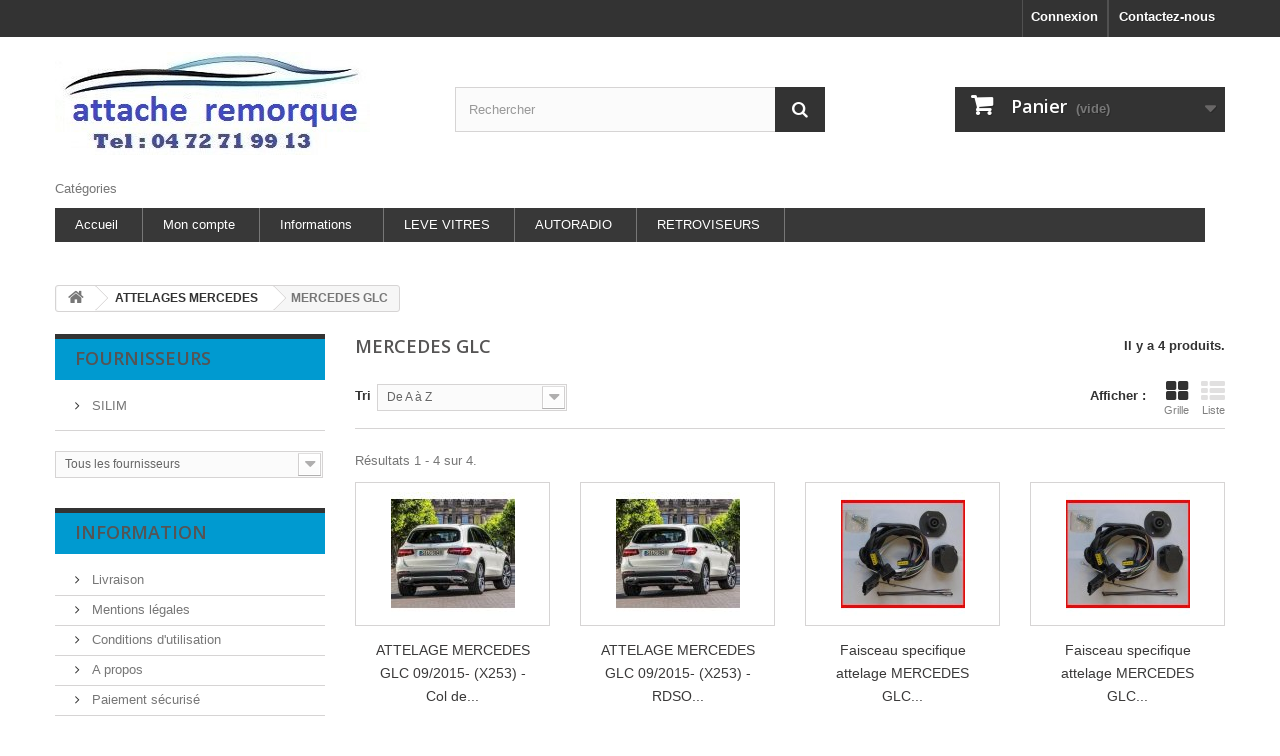

--- FILE ---
content_type: text/html; charset=utf-8
request_url: https://www.attache-remorque-discount.fr/1890-mercedes-glc
body_size: 7784
content:
<!DOCTYPE HTML>
<!--[if lt IE 7]> <html class="no-js lt-ie9 lt-ie8 lt-ie7" lang="fr-fr"><![endif]-->
<!--[if IE 7]><html class="no-js lt-ie9 lt-ie8 ie7" lang="fr-fr"><![endif]-->
<!--[if IE 8]><html class="no-js lt-ie9 ie8" lang="fr-fr"><![endif]-->
<!--[if gt IE 8]> <html class="no-js ie9" lang="fr-fr"><![endif]-->
<html lang="fr-fr">
	<head>
		<meta charset="utf-8" />
		<title>attelages pour votre mercedes glc - attache-remorque-discount</title>
		<meta name="description" content="attelages pour votre mercedes glc a prix tres réduits." />
		<meta name="generator" content="PrestaShop" />
		<meta name="robots" content="index,follow" />
		<meta name="viewport" content="width=device-width, minimum-scale=0.25, maximum-scale=1.6, initial-scale=1.0" />
		<meta name="apple-mobile-web-app-capable" content="yes" />
		<link rel="icon" type="image/vnd.microsoft.icon" href="/img/favicon.ico?1679828695" />
		<link rel="shortcut icon" type="image/x-icon" href="/img/favicon.ico?1679828695" />
			<link rel="stylesheet" href="https://www.attache-remorque-discount.fr/themes/default-bootstrap/cache/v_63_beccda865ffdbb007e313d27efc8db1c_all.css" type="text/css" media="all" />
		<script type="text/javascript">
var CUSTOMIZE_TEXTFIELD = 1;
var FancyboxI18nClose = 'Fermer';
var FancyboxI18nNext = 'Suivant';
var FancyboxI18nPrev = 'Pr&eacute;c&eacute;dent';
var ajax_allowed = true;
var ajaxsearch = true;
var baseDir = 'https://www.attache-remorque-discount.fr/';
var baseUri = 'https://www.attache-remorque-discount.fr/';
var blocksearch_type = 'top';
var can_use_oney = 0;
var comparator_max_item = 0;
var comparedProductsIds = [];
var contentOnly = false;
var customizationIdMessage = 'Personnalisation';
var delete_txt = 'Supprimer';
var displayList = false;
var freeProductTranslation = 'Offert !';
var freeShippingTranslation = 'Livraison gratuite !';
var generated_date = 1768884663;
var hasDeliveryAddress = false;
var id_lang = 1;
var img_dir = 'https://www.attache-remorque-discount.fr/themes/default-bootstrap/img/';
var instantsearch = true;
var isGuest = 0;
var isLogged = 0;
var isMobile = false;
var loading_msg = 'Chargement';
var max_item = 'Vous ne pouvez pas ajouter plus de 0 produit(s) dans le comparateur.';
var min_item = 'Veuillez choisir au moins 1 produit.';
var page_name = 'category';
var payplug_ajax_url = 'https://www.attache-remorque-discount.fr/module/payplug/ajax';
var placeholder_blocknewsletter = 'Saisissez votre adresse e-mail';
var priceDisplayMethod = 0;
var priceDisplayPrecision = 2;
var quickView = false;
var removingLinkText = 'supprimer cet article du panier';
var request = 'https://www.attache-remorque-discount.fr/1890-mercedes-glc';
var roundMode = 2;
var search_url = 'https://www.attache-remorque-discount.fr/recherche';
var static_token = '8cb7782876957006addd5ae7117ff1f9';
var toBeDetermined = 'À définir';
var token = 'f0cc7ac0bd8b418b8d02be0da441acd8';
var usingSecureMode = true;
</script>

		<script type="text/javascript" src="https://www.attache-remorque-discount.fr/themes/default-bootstrap/cache/v_33_8b8211bd0bb126efd298f5a116d582a7.js"></script>
			
<link rel="alternate" type="application/rss+xml" title="attelages pour votre mercedes glc - attache-remorque-discount" href="https://www.attache-remorque-discount.fr/modules/feeder/rss.php?id_category=1890&amp;orderby=name&amp;orderway=asc" /><script defer type="text/javascript">/*
 *
 *  2007-2022 PayPal
 *
 *  NOTICE OF LICENSE
 *
 *  This source file is subject to the Academic Free License (AFL 3.0)
 *  that is bundled with this package in the file LICENSE.txt.
 *  It is also available through the world-wide-web at this URL:
 *  http://opensource.org/licenses/afl-3.0.php
 *  If you did not receive a copy of the license and are unable to
 *  obtain it through the world-wide-web, please send an email
 *  to license@prestashop.com so we can send you a copy immediately.
 *
 *  DISCLAIMER
 *
 *  Do not edit or add to this file if you wish to upgrade PrestaShop to newer
 *  versions in the future. If you wish to customize PrestaShop for your
 *  needs please refer to http://www.prestashop.com for more information.
 *
 *  @author 2007-2022 PayPal
 *  @author 202 ecommerce <tech@202-ecommerce.com>
 *  @copyright PayPal
 *  @license http://opensource.org/licenses/osl-3.0.php Open Software License (OSL 3.0)
 *
 */


    

function updateFormDatas()
{
	var nb = $('#quantity_wanted').val();
	var id = $('#idCombination').val();

	$('.paypal_payment_form input[name=quantity]').val(nb);
	$('.paypal_payment_form input[name=id_p_attr]').val(id);
}
	
$(document).ready( function() {
    
		var baseDirPP = baseDir.replace('http:', 'https:');
		
	if($('#in_context_checkout_enabled').val() != 1)
	{
        $(document).on('click','#payment_paypal_express_checkout', function() {
			$('#paypal_payment_form_cart').submit();
			return false;
		});
	}


	var jquery_version = $.fn.jquery.split('.');
	if(jquery_version[0]>=1 && jquery_version[1] >= 7)
	{
		$('body').on('submit',".paypal_payment_form", function () {
			updateFormDatas();
		});
	}
	else {
		$('.paypal_payment_form').live('submit', function () {
			updateFormDatas();
		});
	}

	function displayExpressCheckoutShortcut() {
		var id_product = $('input[name="id_product"]').val();
		var id_product_attribute = $('input[name="id_product_attribute"]').val();
		$.ajax({
			type: "GET",
			url: baseDirPP+'/modules/paypal/express_checkout/ajax.php',
			data: { get_qty: "1", id_product: id_product, id_product_attribute: id_product_attribute },
			cache: false,
			success: function(result) {
				if (result == '1') {
					$('#container_express_checkout').slideDown();
				} else {
					$('#container_express_checkout').slideUp();
				}
				return true;
			}
		});
	}

	$('select[name^="group_"]').change(function () {
		setTimeout(function(){displayExpressCheckoutShortcut()}, 500);
	});

	$('.color_pick').click(function () {
		setTimeout(function(){displayExpressCheckoutShortcut()}, 500);
	});

    if($('body#product').length > 0) {
        setTimeout(function(){displayExpressCheckoutShortcut()}, 500);
    }
	
	
			

	var modulePath = 'modules/paypal';
	var subFolder = '/integral_evolution';

	var fullPath = baseDirPP + modulePath + subFolder;
	var confirmTimer = false;
		
	if ($('form[target="hss_iframe"]').length == 0) {
		if ($('select[name^="group_"]').length > 0)
			displayExpressCheckoutShortcut();
		return false;
	} else {
		checkOrder();
	}

	function checkOrder() {
		if(confirmTimer == false)
			confirmTimer = setInterval(getOrdersCount, 1000);
	}

	});


</script>
		<link rel="stylesheet" href="https://fonts.googleapis.com/css?family=Open+Sans:300,600&amp;subset=latin,latin-ext" type="text/css" media="all" />
		<!--[if IE 8]>
		<script src="https://oss.maxcdn.com/libs/html5shiv/3.7.0/html5shiv.js"></script>
		<script src="https://oss.maxcdn.com/libs/respond.js/1.3.0/respond.min.js"></script>
		<![endif]-->
	</head>
	<body id="category" class="category category-1890 category-mercedes-glc hide-right-column lang_fr">
					<div id="page">
			<div class="header-container">
				<header id="header">
					<div class="banner">
						<div class="container">
							<div class="row">
								
							</div>
						</div>
					</div>
					<div class="nav">
						<div class="container">
							<div class="row">
								<nav><div id="contact-link">
	<a href="https://www.attache-remorque-discount.fr/contactez-nous" title="Contactez-nous">Contactez-nous</a>
</div>
<!-- Block languages module -->
<!-- /Block languages module -->
<!-- Block user information module NAV  -->
<div class="header_user_info">
			<a class="login" href="https://www.attache-remorque-discount.fr/mon-compte" rel="nofollow" title="Identifiez-vous">
			Connexion
		</a>
	</div>
<!-- /Block usmodule NAV -->
</nav>
							</div>
						</div>
					</div>
					<div>
						<div class="container">
							<div class="row">
								<div id="header_logo">
									<a href="https://www.attache-remorque-discount.fr/" title="attache-remorque-discount">
										<img class="logo img-responsive" src="https://www.attache-remorque-discount.fr/img/autoprestige-hifi-logo-1455369576.jpg" alt="attache-remorque-discount" width="315" height="103"/>
									</a>
								</div>
								<!-- Block languages module -->
<!-- /Block languages module -->
<!-- Block search module TOP -->
<div id="search_block_top" class="col-sm-4 clearfix">
	<form id="searchbox" method="get" action="//www.attache-remorque-discount.fr/recherche" >
		<input type="hidden" name="controller" value="search" />
		<input type="hidden" name="orderby" value="position" />
		<input type="hidden" name="orderway" value="desc" />
		<input class="search_query form-control" type="text" id="search_query_top" name="search_query" placeholder="Rechercher" value="" />
		<button type="submit" name="submit_search" class="btn btn-default button-search">
			<span>Rechercher</span>
		</button>
	</form>
</div>
<!-- /Block search module TOP --><!-- MODULE Block cart -->
<div class="col-sm-4 clearfix">
	<div class="shopping_cart">
		<a href="https://www.attache-remorque-discount.fr/commande" title="Voir mon panier" rel="nofollow">
			<b>Panier</b>
			<span class="ajax_cart_quantity unvisible">0</span>
			<span class="ajax_cart_product_txt unvisible">Produit</span>
			<span class="ajax_cart_product_txt_s unvisible">Produits</span>
			<span class="ajax_cart_total unvisible">
							</span>
			<span class="ajax_cart_no_product">(vide)</span>
					</a>
					<div class="cart_block block exclusive">
				<div class="block_content">
					<!-- block list of products -->
					<div class="cart_block_list">
												<p class="cart_block_no_products">
							Aucun produit
						</p>
												<div class="cart-prices">
							<div class="cart-prices-line first-line">
								<span class="price cart_block_shipping_cost ajax_cart_shipping_cost unvisible">
																			 À définir																	</span>
								<span class="unvisible">
									Livraison
								</span>
							</div>
																					<div class="cart-prices-line last-line">
								<span class="price cart_block_total ajax_block_cart_total">0,00 €</span>
								<span>Total</span>
							</div>
													</div>
						<p class="cart-buttons">
							<a id="button_order_cart" class="btn btn-default button button-small" href="https://www.attache-remorque-discount.fr/commande" title="Commander" rel="nofollow">
								<span>
									Commander<i class="icon-chevron-right right"></i>
								</span>
							</a>
						</p>
					</div>
				</div>
			</div><!-- .cart_block -->
			</div>
</div>

	<div id="layer_cart">
		<div class="clearfix">
			<div class="layer_cart_product col-xs-12 col-md-6">
				<span class="cross" title="Fermer la fenêtre"></span>
				<h2>
					<i class="icon-check"></i>Produit ajouté au panier avec succès
				</h2>
				<div class="product-image-container layer_cart_img">
				</div>
				<div class="layer_cart_product_info">
					<span id="layer_cart_product_title" class="product-name"></span>
					<span id="layer_cart_product_attributes"></span>
					<div>
						<strong class="dark">Quantité</strong>
						<span id="layer_cart_product_quantity"></span>
					</div>
					<div>
						<strong class="dark">Total</strong>
						<span id="layer_cart_product_price"></span>
					</div>
				</div>
			</div>
			<div class="layer_cart_cart col-xs-12 col-md-6">
				<h2>
					<!-- Plural Case [both cases are needed because page may be updated in Javascript] -->
					<span class="ajax_cart_product_txt_s  unvisible">
						Il y a <span class="ajax_cart_quantity">0</span> produits dans votre panier.
					</span>
					<!-- Singular Case [both cases are needed because page may be updated in Javascript] -->
					<span class="ajax_cart_product_txt ">
						Il y a 1 produit dans votre panier.
					</span>
				</h2>

				<div class="layer_cart_row">
					<strong class="dark">
						Total produits
																					TTC
																		</strong>
					<span class="ajax_block_products_total">
											</span>
				</div>

								<div class="layer_cart_row">
					<strong class="dark unvisible">
						Frais de port&nbsp;TTC					</strong>
					<span class="ajax_cart_shipping_cost unvisible">
													 À définir											</span>
				</div>
								<div class="layer_cart_row">
					<strong class="dark">
						Total
																					TTC
																		</strong>
					<span class="ajax_block_cart_total">
											</span>
				</div>
				<div class="button-container">
					<span class="continue btn btn-default button exclusive-medium" title="Continuer mes achats">
						<span>
							<i class="icon-chevron-left left"></i>Continuer mes achats
						</span>
					</span>
					<a class="btn btn-default button button-medium"	href="https://www.attache-remorque-discount.fr/commande" title="Commander" rel="nofollow">
						<span>
							Commander<i class="icon-chevron-right right"></i>
						</span>
					</a>
				</div>
			</div>
		</div>
		<div class="crossseling"></div>
	</div> <!-- #layer_cart -->
	<div class="layer_cart_overlay"></div>

<!-- /MODULE Block cart -->
	<!-- Menu -->
	<div id="block_top_menu" class="sf-contener clearfix col-lg-12">
		<div class="cat-title">Catégories</div>
		<ul class="sf-menu clearfix menu-content">
			<li><a href="https://www.attache-remorque-discount.fr" title="Accueil">Accueil</a></li>
<li><a href="http://www.attache-remorque-discount.fr/authentification?back=my-account" title="Mon compte">Mon compte</a></li>
<li><a href="https://www.attache-remorque-discount.fr/content/category/2-informations" title="Informations">Informations</a><ul><li ><a href="https://www.attache-remorque-discount.fr/content/2-mentions-legales">Mentions légales</a></li><li ><a href="https://www.attache-remorque-discount.fr/content/4-a-propos">A propos</a></li><li ><a href="https://www.attache-remorque-discount.fr/content/5-paiement-securise">Paiement sécurisé</a></li></ul></li>
<li><a href="http://www.leve-vitre-electrique.fr/" onclick="return !window.open(this.href);" title="LEVE VITRES">LEVE VITRES</a></li>
<li><a href="http://www.autoprestige-autoradio.fr/" onclick="return !window.open(this.href);" title="AUTORADIO">AUTORADIO</a></li>
<li><a href="http://www.autoprestige-retroviseurs.fr/" onclick="return !window.open(this.href);" title="RETROVISEURS">RETROVISEURS</a></li>

					</ul>
	</div>
	<!--/ Menu -->
							</div>
						</div>
					</div>
				</header>
			</div>
			<div class="columns-container">
				<div id="columns" class="container">
											
<!-- Breadcrumb -->
<div class="breadcrumb clearfix">
	<a class="home" href="http://www.attache-remorque-discount.fr/" title="retour &agrave; Accueil"><i class="icon-home"></i></a>
			<span class="navigation-pipe">&gt;</span>
					<span class="navigation_page"><span itemscope itemtype="http://data-vocabulary.org/Breadcrumb"><a itemprop="url" href="https://www.attache-remorque-discount.fr/117-attelages-mercedes" title="ATTELAGES MERCEDES" ><span itemprop="title">ATTELAGES MERCEDES</span></a></span><span class="navigation-pipe">></span>MERCEDES GLC</span>
			</div>
<!-- /Breadcrumb -->

										<div id="slider_row" class="row">
						<div id="top_column" class="center_column col-xs-12 col-sm-12"></div>
					</div>
					<div class="row">
												<div id="left_column" class="column col-xs-12 col-sm-3"> 
<!-- Block suppliers module -->
<div id="suppliers_block_left" class="block blocksupplier">
	<p class="title_block">
					<a href="https://www.attache-remorque-discount.fr/fournisseurs" title="Fournisseurs">
					Fournisseurs
					</a>
			</p>
	<div class="block_content list-block">
								<ul>
											<li class="first_item">
                					<a 
					href="https://www.attache-remorque-discount.fr/3__silim" 
					title="En savoir plus sur SILIM">
				                SILIM
                					</a>
                				</li>
																								</ul>
										<form action="/index.php" method="get">
					<div class="form-group selector1">
						<select class="form-control" name="supplier_list">
							<option value="0">Tous les fournisseurs</option>
													<option value="https://www.attache-remorque-discount.fr/3__silim">SILIM</option>
													<option value="https://www.attache-remorque-discount.fr/4__thule">Thule</option>
													<option value="https://www.attache-remorque-discount.fr/1__westfalia">WESTFALIA</option>
												</select>
					</div>
				</form>
						</div>
</div>
<!-- /Block suppliers module -->
	<!-- Block CMS module -->
			<section id="informations_block_left_1" class="block informations_block_left">
			<p class="title_block">
				<a href="https://www.attache-remorque-discount.fr/content/category/1-home">
					Information				</a>
			</p>
			<div class="block_content list-block">
				<ul>
																							<li>
								<a href="https://www.attache-remorque-discount.fr/content/1-livraison" title="Livraison">
									Livraison
								</a>
							</li>
																								<li>
								<a href="https://www.attache-remorque-discount.fr/content/2-mentions-legales" title="Mentions légales">
									Mentions légales
								</a>
							</li>
																								<li>
								<a href="https://www.attache-remorque-discount.fr/content/3-conditions-generales-de-ventes" title="Conditions d&#039;utilisation">
									Conditions d&#039;utilisation
								</a>
							</li>
																								<li>
								<a href="https://www.attache-remorque-discount.fr/content/4-a-propos" title="A propos">
									A propos
								</a>
							</li>
																								<li>
								<a href="https://www.attache-remorque-discount.fr/content/5-paiement-securise" title="Paiement sécurisé">
									Paiement sécurisé
								</a>
							</li>
																						<li>
							<a href="https://www.attache-remorque-discount.fr/magasins" title="Nos magasins">
								Nos magasins
							</a>
						</li>
									</ul>
			</div>
		</section>
		<!-- /Block CMS module -->
<!-- Block Newsletter module-->
<div id="newsletter_block_left" class="block">
	<h4>Lettre d'informations</h4>
	<div class="block_content">
		<form action="//www.attache-remorque-discount.fr/" method="post">
			<div class="form-group" >
				<input class="inputNew form-control grey newsletter-input" id="newsletter-input" type="text" name="email" size="18" value="Saisissez votre adresse e-mail" />
                <button type="submit" name="submitNewsletter" class="btn btn-default button button-small">
                    <span>Ok</span>
                </button>
				<input type="hidden" name="action" value="0" />
			</div>
		</form>
	</div>
</div>
<!-- /Block Newsletter module-->

<!-- Block links module -->
<div id="links_block_left" class="block">
	<p class="title_block">
			Nos boutiques
		</p>
    <div class="block_content list-block">
        <ul>
                             
                    <li><a href="http://www.autoprestige-autoradio.fr" onclick="window.open(this.href);return false;">autoprestige-autoradio.fr</a></li>
                                             
                    <li><a href="http://www.autoprestige-accessoires-autoradio.fr" onclick="window.open(this.href);return false;">accessoires-autoradio.fr</a></li>
                                             
                    <li><a href="http://www.autoprestige-attelages-et-faisceaux.fr" onclick="window.open(this.href);return false;">Attelages-et-faisceaux</a></li>
                                             
                    <li><a href="http://www.autoprestige-retroviseurs.fr" onclick="window.open(this.href);return false;">Autoprestige-retroviseurs</a></li>
                                             
                    <li><a href="http://www.leve-vitre-electrique.fr" onclick="window.open(this.href);return false;">Leve-vitre-electrique</a></li>
                                             
                    <li><a href="http://www.attelage-discount.fr" onclick="window.open(this.href);return false;">Attelage-discount</a></li>
                                    </ul>
    </div>
</div>
<!-- /Block links module -->
</div>
																		<div id="center_column" class="center_column col-xs-12 col-sm-9">
	

	    			<h1 class="page-heading product-listing"><span class="cat-name">MERCEDES GLC&nbsp;</span><span class="heading-counter">Il y a 4 produits.</span>
</h1>
							<div class="content_sortPagiBar clearfix">
            	<div class="sortPagiBar clearfix">
            		<ul class="display hidden-xs">
	<li class="display-title">Afficher :</li>
    <li id="grid"><a rel="nofollow" href="#" title="Grille"><i class="icon-th-large"></i>Grille</a></li>
    <li id="list"><a rel="nofollow" href="#" title="Liste"><i class="icon-th-list"></i>Liste</a></li>
</ul>

<form id="productsSortForm" action="https://www.attache-remorque-discount.fr/1890-mercedes-glc" class="productsSortForm">
	<div class="select selector1">
		<label for="selectProductSort">Tri</label>
		<select id="selectProductSort" class="selectProductSort form-control">
			<option value="name:asc" selected="selected">--</option>
							<option value="price:asc">Le moins cher</option>
				<option value="price:desc">Le plus cher</option>
						<option value="name:asc" selected="selected">De A &agrave; Z</option>
			<option value="name:desc">De Z &agrave; A</option>
							<option value="quantity:desc">En stock</option>
						<option value="reference:asc">R&eacute;f&eacute;rence : croissante</option>
			<option value="reference:desc">R&eacute;f&eacute;rence : d&eacute;croissante</option>
		</select>
	</div>
</form>
<!-- /Sort products -->
			
	
                								<!-- nbr product/page -->
		<!-- /nbr product/page -->

				</div>
                <div class="top-pagination-content clearfix">
                	
					
	
												<!-- Pagination -->
	<div id="pagination" class="pagination clearfix">
	    			</div>
    <div class="product-count">
    	        	                        	                        	R&eacute;sultats 1 - 4 sur 4.
		    </div>
	<!-- /Pagination -->

                </div>
			</div>
				
									
		
	
	<!-- Products list -->
	<ul class="product_list grid row">
			
		
		
								<li class="ajax_block_product col-xs-12 col-sm-6 col-md-3 first-in-line last-line first-item-of-tablet-line first-item-of-mobile-line">
			<div class="product-container" itemscope itemtype="http://schema.org/Product">
				<div class="left-block">
					<div class="product-image-container">
						<a class="product_img_link" href="https://www.attache-remorque-discount.fr/mercedes-glc/7024-attelage-mercedes-glc-09-2015-x253-col-de-cygne-attache-remorque-westfalia.html" title="ATTELAGE MERCEDES GLC 09/2015- (X253) - Col de cygne - attache remorque WESTFALIA" itemprop="url">
							<img class="replace-2x img-responsive" src="https://www.attache-remorque-discount.fr/2618-home_default/attelage-mercedes-glc-09-2015-x253-col-de-cygne-attache-remorque-westfalia.jpg" alt="ATTELAGE MERCEDES GLC 09/2015- (X253) - Col de cygne - attache remorque WESTFALIA" title="ATTELAGE MERCEDES GLC 09/2015- (X253) - Col de cygne - attache remorque WESTFALIA"  width="124" height="124" itemprop="image" />
						</a>
																			<div class="content_price" itemprop="offers" itemscope itemtype="http://schema.org/Offer">
																	<span itemprop="price" class="price product-price">
										189,00 €									</span>
									<meta itemprop="priceCurrency" content="EUR" />
																																								<link itemprop="availability" href="http://schema.org/InStock" />Disponible																												
									
															</div>
																							</div>
					
					
				</div>
				<div class="right-block">
					<h5 itemprop="name">
												<a class="product-name" href="https://www.attache-remorque-discount.fr/mercedes-glc/7024-attelage-mercedes-glc-09-2015-x253-col-de-cygne-attache-remorque-westfalia.html" title="ATTELAGE MERCEDES GLC 09/2015- (X253) - Col de cygne - attache remorque WESTFALIA" itemprop="url" >
							ATTELAGE MERCEDES GLC 09/2015- (X253) - Col de...
						</a>
					</h5>
					
					<p class="product-desc" itemprop="description">
						LIVRE AVEC:LA VISSERIE,LA NOTICE DE MONTAGE,LE CACHE BOULE.
					</p>
										<div class="content_price">
													<span class="price product-price">
								189,00 €							</span>
														
							
											</div>
										<div class="button-container">
																													<a class="button ajax_add_to_cart_button btn btn-default" href="https://www.attache-remorque-discount.fr/panier?add=1&amp;id_product=7024&amp;token=8cb7782876957006addd5ae7117ff1f9" rel="nofollow" title="Ajouter au panier" data-id-product="7024" data-minimal_quantity="1">
									<span>Ajouter au panier</span>
								</a>
																			<a class="button lnk_view btn btn-default" href="https://www.attache-remorque-discount.fr/mercedes-glc/7024-attelage-mercedes-glc-09-2015-x253-col-de-cygne-attache-remorque-westfalia.html" title="Afficher">
							<span>D&eacute;tails</span>
						</a>
					</div>
											<div class="color-list-container"></div>
										<div class="product-flags">
																														
				</div>
					 				
						
											</div>
							</div><!-- .product-container> -->
		</li>
			
		
		
								<li class="ajax_block_product col-xs-12 col-sm-6 col-md-3 last-line last-item-of-tablet-line">
			<div class="product-container" itemscope itemtype="http://schema.org/Product">
				<div class="left-block">
					<div class="product-image-container">
						<a class="product_img_link" href="https://www.attache-remorque-discount.fr/mercedes-glc/7025-attelage-mercedes-glc-09-2015-x253-rdso-demontable-sans-outil-attache-remorque-westfalia.html" title="ATTELAGE MERCEDES GLC 09/2015- (X253) - RDSO demontable sans outil - attache remorque WESTFALIA" itemprop="url">
							<img class="replace-2x img-responsive" src="https://www.attache-remorque-discount.fr/2619-home_default/attelage-mercedes-glc-09-2015-x253-rdso-demontable-sans-outil-attache-remorque-westfalia.jpg" alt="ATTELAGE MERCEDES GLC 09/2015- (X253) - RDSO demontable sans outil - attache remorque WESTFALIA" title="ATTELAGE MERCEDES GLC 09/2015- (X253) - RDSO demontable sans outil - attache remorque WESTFALIA"  width="124" height="124" itemprop="image" />
						</a>
																			<div class="content_price" itemprop="offers" itemscope itemtype="http://schema.org/Offer">
																	<span itemprop="price" class="price product-price">
										359,00 €									</span>
									<meta itemprop="priceCurrency" content="EUR" />
																																								<link itemprop="availability" href="http://schema.org/InStock" />Disponible																												
									
															</div>
																							</div>
					
					
				</div>
				<div class="right-block">
					<h5 itemprop="name">
												<a class="product-name" href="https://www.attache-remorque-discount.fr/mercedes-glc/7025-attelage-mercedes-glc-09-2015-x253-rdso-demontable-sans-outil-attache-remorque-westfalia.html" title="ATTELAGE MERCEDES GLC 09/2015- (X253) - RDSO demontable sans outil - attache remorque WESTFALIA" itemprop="url" >
							ATTELAGE MERCEDES GLC 09/2015- (X253) - RDSO...
						</a>
					</h5>
					
					<p class="product-desc" itemprop="description">
						LIVRE AVEC:LA VISSERIE,LA NOTICE DE MONTAGE,LE CACHE BOULE.
					</p>
										<div class="content_price">
													<span class="price product-price">
								359,00 €							</span>
														
							
											</div>
										<div class="button-container">
																													<a class="button ajax_add_to_cart_button btn btn-default" href="https://www.attache-remorque-discount.fr/panier?add=1&amp;id_product=7025&amp;token=8cb7782876957006addd5ae7117ff1f9" rel="nofollow" title="Ajouter au panier" data-id-product="7025" data-minimal_quantity="1">
									<span>Ajouter au panier</span>
								</a>
																			<a class="button lnk_view btn btn-default" href="https://www.attache-remorque-discount.fr/mercedes-glc/7025-attelage-mercedes-glc-09-2015-x253-rdso-demontable-sans-outil-attache-remorque-westfalia.html" title="Afficher">
							<span>D&eacute;tails</span>
						</a>
					</div>
											<div class="color-list-container"></div>
										<div class="product-flags">
																														
				</div>
					 				
						
											</div>
							</div><!-- .product-container> -->
		</li>
			
		
		
								<li class="ajax_block_product col-xs-12 col-sm-6 col-md-3 last-line first-item-of-tablet-line last-item-of-mobile-line">
			<div class="product-container" itemscope itemtype="http://schema.org/Product">
				<div class="left-block">
					<div class="product-image-container">
						<a class="product_img_link" href="https://www.attache-remorque-discount.fr/mercedes-glc/7026-faisceau-specifique-attelage-mercedes-glc-09-2015-x253-13-broches-montage-facile-prise-attelage.html" title="Faisceau specifique attelage MERCEDES GLC 09/2015- (X253) - 13 Broches montage facile prise attelage" itemprop="url">
							<img class="replace-2x img-responsive" src="https://www.attache-remorque-discount.fr/2620-home_default/faisceau-specifique-attelage-mercedes-glc-09-2015-x253-13-broches-montage-facile-prise-attelage.jpg" alt="Faisceau specifique attelage MERCEDES GLC 09/2015- (X253) - 13 Broches montage facile prise attelage" title="Faisceau specifique attelage MERCEDES GLC 09/2015- (X253) - 13 Broches montage facile prise attelage"  width="124" height="124" itemprop="image" />
						</a>
																			<div class="content_price" itemprop="offers" itemscope itemtype="http://schema.org/Offer">
																	<span itemprop="price" class="price product-price">
										119,00 €									</span>
									<meta itemprop="priceCurrency" content="EUR" />
																																								<link itemprop="availability" href="http://schema.org/InStock" />Disponible																												
									
															</div>
																							</div>
					
					
				</div>
				<div class="right-block">
					<h5 itemprop="name">
												<a class="product-name" href="https://www.attache-remorque-discount.fr/mercedes-glc/7026-faisceau-specifique-attelage-mercedes-glc-09-2015-x253-13-broches-montage-facile-prise-attelage.html" title="Faisceau specifique attelage MERCEDES GLC 09/2015- (X253) - 13 Broches montage facile prise attelage" itemprop="url" >
							Faisceau specifique attelage MERCEDES GLC...
						</a>
					</h5>
					
					<p class="product-desc" itemprop="description">
						Le faisceau spécifique permet d'assurer la connexion électrique entre la remorque et le véhicule tracteur.Le faisceau spécifique est crée pour un véhicule précis.Il utilise la connectique d'origine du véhicule.
					</p>
										<div class="content_price">
													<span class="price product-price">
								119,00 €							</span>
														
							
											</div>
										<div class="button-container">
																													<a class="button ajax_add_to_cart_button btn btn-default" href="https://www.attache-remorque-discount.fr/panier?add=1&amp;id_product=7026&amp;token=8cb7782876957006addd5ae7117ff1f9" rel="nofollow" title="Ajouter au panier" data-id-product="7026" data-minimal_quantity="1">
									<span>Ajouter au panier</span>
								</a>
																			<a class="button lnk_view btn btn-default" href="https://www.attache-remorque-discount.fr/mercedes-glc/7026-faisceau-specifique-attelage-mercedes-glc-09-2015-x253-13-broches-montage-facile-prise-attelage.html" title="Afficher">
							<span>D&eacute;tails</span>
						</a>
					</div>
											<div class="color-list-container"></div>
										<div class="product-flags">
																														
				</div>
					 				
						
											</div>
							</div><!-- .product-container> -->
		</li>
			
		
		
								<li class="ajax_block_product col-xs-12 col-sm-6 col-md-3 last-in-line last-line last-item-of-tablet-line first-item-of-mobile-line last-mobile-line">
			<div class="product-container" itemscope itemtype="http://schema.org/Product">
				<div class="left-block">
					<div class="product-image-container">
						<a class="product_img_link" href="https://www.attache-remorque-discount.fr/mercedes-glc/7027-faisceau-specifique-attelage-mercedes-glc-09-2015-x253-7-broches-montage-facile-prise-attelage.html" title="Faisceau specifique attelage MERCEDES GLC 09/2015- (X253) - 7 Broches montage facile prise attelage" itemprop="url">
							<img class="replace-2x img-responsive" src="https://www.attache-remorque-discount.fr/2621-home_default/faisceau-specifique-attelage-mercedes-glc-09-2015-x253-7-broches-montage-facile-prise-attelage.jpg" alt="Faisceau specifique attelage MERCEDES GLC 09/2015- (X253) - 7 Broches montage facile prise attelage" title="Faisceau specifique attelage MERCEDES GLC 09/2015- (X253) - 7 Broches montage facile prise attelage"  width="124" height="124" itemprop="image" />
						</a>
																			<div class="content_price" itemprop="offers" itemscope itemtype="http://schema.org/Offer">
																	<span itemprop="price" class="price product-price">
										105,00 €									</span>
									<meta itemprop="priceCurrency" content="EUR" />
																																								<link itemprop="availability" href="http://schema.org/InStock" />Disponible																												
									
															</div>
																							</div>
					
					
				</div>
				<div class="right-block">
					<h5 itemprop="name">
												<a class="product-name" href="https://www.attache-remorque-discount.fr/mercedes-glc/7027-faisceau-specifique-attelage-mercedes-glc-09-2015-x253-7-broches-montage-facile-prise-attelage.html" title="Faisceau specifique attelage MERCEDES GLC 09/2015- (X253) - 7 Broches montage facile prise attelage" itemprop="url" >
							Faisceau specifique attelage MERCEDES GLC...
						</a>
					</h5>
					
					<p class="product-desc" itemprop="description">
						Le faisceau spécifique permet d'assurer la connexion électrique entre la remorque et le véhicule tracteur.Le faisceau spécifique est crée pour un véhicule précis.Il utilise la connectique d'origine du véhicule.
					</p>
										<div class="content_price">
													<span class="price product-price">
								105,00 €							</span>
														
							
											</div>
										<div class="button-container">
																													<a class="button ajax_add_to_cart_button btn btn-default" href="https://www.attache-remorque-discount.fr/panier?add=1&amp;id_product=7027&amp;token=8cb7782876957006addd5ae7117ff1f9" rel="nofollow" title="Ajouter au panier" data-id-product="7027" data-minimal_quantity="1">
									<span>Ajouter au panier</span>
								</a>
																			<a class="button lnk_view btn btn-default" href="https://www.attache-remorque-discount.fr/mercedes-glc/7027-faisceau-specifique-attelage-mercedes-glc-09-2015-x253-7-broches-montage-facile-prise-attelage.html" title="Afficher">
							<span>D&eacute;tails</span>
						</a>
					</div>
											<div class="color-list-container"></div>
										<div class="product-flags">
																														
				</div>
					 				
						
											</div>
							</div><!-- .product-container> -->
		</li>
		</ul>





			<div class="content_sortPagiBar">
				<div class="bottom-pagination-content clearfix">
					
                    
	
												<!-- Pagination -->
	<div id="pagination_bottom" class="pagination clearfix">
	    			</div>
    <div class="product-count">
    	        	                        	                        	R&eacute;sultats 1 - 4 sur 4.
		    </div>
	<!-- /Pagination -->

				</div>
			</div>
								</div><!-- #center_column -->
										</div><!-- .row -->
				</div><!-- #columns -->
			</div><!-- .columns-container -->
							<!-- Footer -->
				<div class="footer-container">
					<footer id="footer"  class="container">
						<div class="row"><section id="social_block" class="pull-right">
	<ul>
					<li class="facebook">
				<a class="_blank" href="https://www.facebook.com/autoprestige-attache-remorque-125690340775595/">
					<span>Facebook</span>
				</a>
			</li>
							<li class="twitter">
				<a class="_blank" href="https://twitter.com/autoprestige">
					<span>Twitter</span>
				</a>
			</li>
							<li class="rss">
				<a class="_blank" href="http://www.accessoires-4x4-discount/modules/feeder/rss.php">
					<span>RSS</span>
				</a>
			</li>
		                        	<li class="google-plus">
        		<a class="_blank" href="https://plus.google.com/+AutoprestigeAutoprestige">
        			<span>Google Plus</span>
        		</a>
        	</li>
                                	</ul>
    <h4>Nous suivre</h4>
</section>
<div class="clearfix"></div>
	<!-- MODULE Block footer -->
	<section class="footer-block col-xs-12 col-sm-2" id="block_various_links_footer">
		<h4>Informations</h4>
		<ul class="toggle-footer">
							<li class="item">
					<a href="https://www.attache-remorque-discount.fr/promotions" title="Promotions">
						Promotions
					</a>
				</li>
									<li class="item">
				<a href="https://www.attache-remorque-discount.fr/nouveaux-produits" title="Nouveaux produits">
					Nouveaux produits
				</a>
			</li>
													<li class="item">
					<a href="https://www.attache-remorque-discount.fr/magasins" title="Nos magasins">
						Nos magasins
					</a>
				</li>
									<li class="item">
				<a href="https://www.attache-remorque-discount.fr/contactez-nous" title="Contactez-nous">
					Contactez-nous
				</a>
			</li>
															<li class="item">
						<a href="https://www.attache-remorque-discount.fr/content/3-conditions-generales-de-ventes" title="Conditions d&#039;utilisation">
							Conditions d&#039;utilisation
						</a>
					</li>
																<li class="item">
						<a href="https://www.attache-remorque-discount.fr/content/4-a-propos" title="A propos">
							A propos
						</a>
					</li>
													<li>
				<a href="https://www.attache-remorque-discount.fr/plan-du-site" title="sitemap">
					sitemap
				</a>
			</li>
					</ul>
		
	</section>
		<!-- /MODULE Block footer -->
<!-- Block myaccount module -->
<section class="footer-block col-xs-12 col-sm-4">
	<h4><a href="https://www.attache-remorque-discount.fr/mon-compte" title="Gérer mon compte client" rel="nofollow">Mon compte</a></h4>
	<div class="block_content toggle-footer">
		<ul class="bullet">
			<li><a href="https://www.attache-remorque-discount.fr/historique-des-commandes" title="Mes commandes" rel="nofollow">Mes commandes</a></li>
						<li><a href="https://www.attache-remorque-discount.fr/avoirs" title="Mes avoirs" rel="nofollow">Mes avoirs</a></li>
			<li><a href="https://www.attache-remorque-discount.fr/adresses" title="Mes adresses" rel="nofollow">Mes adresses</a></li>
			<li><a href="https://www.attache-remorque-discount.fr/identite" title="Gérer mes informations personnelles" rel="nofollow">Mes informations personnelles</a></li>
						
            		</ul>
	</div>
</section>
<!-- /Block myaccount module -->
<!-- MODULE Block contact infos -->
<section id="block_contact_infos" class="footer-block col-xs-12 col-sm-4">
	<div>
        <h4>Informations sur la bouique           - REGULATEUR DE VITESSE.FR</h4>
        <ul class="toggle-footer">
                        	<li>
            		<i class="icon-map-marker"></i>attache-remorque-discount.fr, 9 rue louis gattefosse
69800 saint priest
France            	</li>
                                    	<li>
            		<i class="icon-phone"></i>Appelez-nous au 
            		<span>04-72-71-99-13</span>
            	</li>
                                    	<li>
            		<i class="icon-envelope-alt"></i>E-mail : 
            		<span><a href="&#109;&#97;&#105;&#108;&#116;&#111;&#58;%63%6f%6e%74%61%63%74@%61%74%74%61%63%68%65-%72%65%6d%6f%72%71%75%65-%64%69%73%63%6f%75%6e%74.%66%72" >&#x63;&#x6f;&#x6e;&#x74;&#x61;&#x63;&#x74;&#x40;&#x61;&#x74;&#x74;&#x61;&#x63;&#x68;&#x65;&#x2d;&#x72;&#x65;&#x6d;&#x6f;&#x72;&#x71;&#x75;&#x65;&#x2d;&#x64;&#x69;&#x73;&#x63;&#x6f;&#x75;&#x6e;&#x74;&#x2e;&#x66;&#x72;</a></span>
            	</li>
                    </ul>
    </div>
</section>
<!-- /MODULE Block contact infos -->
                            
             <img src="/modules/cron/cron_traffic.php?time=1768884663" alt="" width="0" height="0" style="border:none;margin:0; padding:0"/><h5><a href="https://www.chronossimo.fr/" title="Colissimo sous prestashop">Envoi de colis sur prestashop</a></h5></div>
					</footer>
				</div><!-- #footer -->
					</div><!-- #page -->
</body></html>